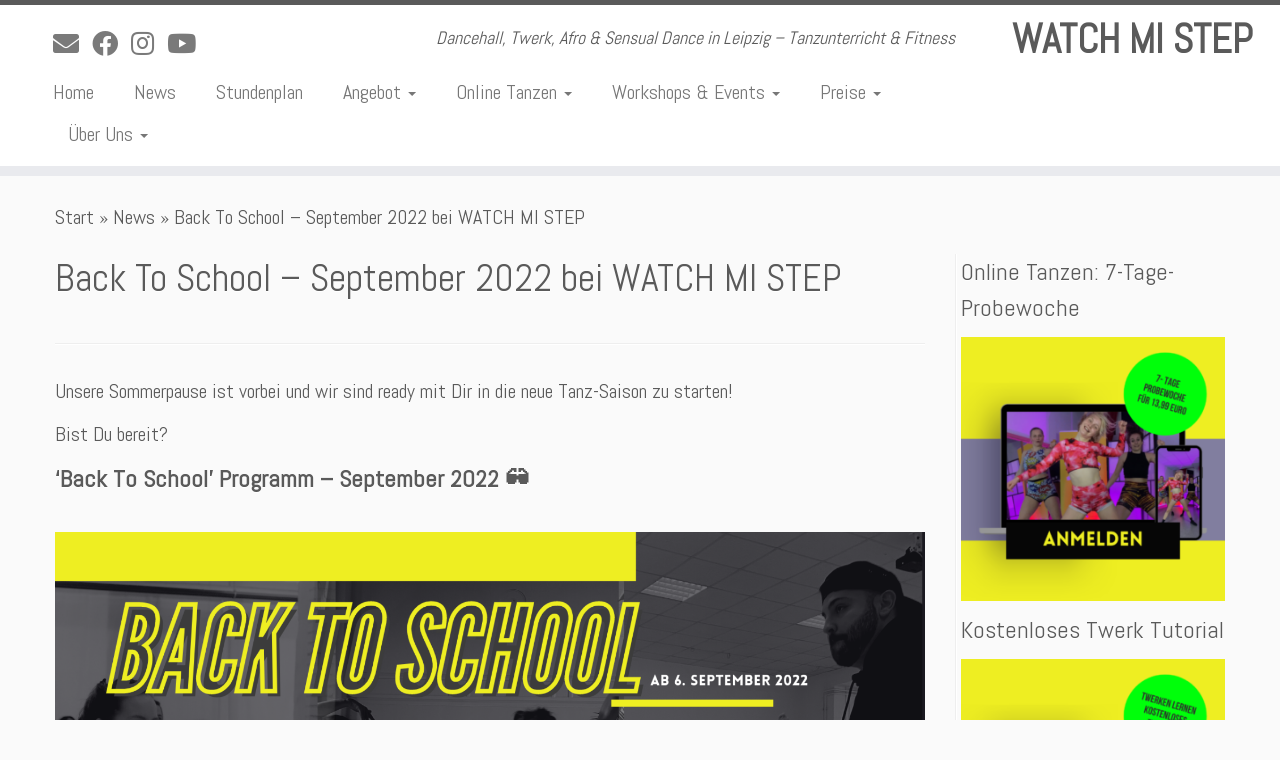

--- FILE ---
content_type: text/html; charset=UTF-8
request_url: https://www.watchmistep.com/back-to-school-2022/
body_size: 15447
content:
<!DOCTYPE html>
<!--[if IE 7]>
<html class="ie ie7 no-js" lang="de">
<![endif]-->
<!--[if IE 8]>
<html class="ie ie8 no-js" lang="de">
<![endif]-->
<!--[if !(IE 7) | !(IE 8)  ]><!-->
<html class="no-js" lang="de">
<!--<![endif]-->
	<head>
		<meta charset="UTF-8" />
		<meta http-equiv="X-UA-Compatible" content="IE=EDGE" />
		<meta name="viewport" content="width=device-width, initial-scale=1.0" />
        <link rel="profile"  href="https://gmpg.org/xfn/11" />
		<link rel="pingback" href="https://www.watchmistep.com/xmlrpc.php" />
		<script>(function(html){html.className = html.className.replace(/\bno-js\b/,'js')})(document.documentElement);</script>
<meta name='robots' content='index, follow, max-image-preview:large, max-snippet:-1, max-video-preview:-1' />
<!-- Google tag (gtag.js) Consent Mode dataLayer added by Site Kit -->
<script type="text/javascript" id="google_gtagjs-js-consent-mode-data-layer">
/* <![CDATA[ */
window.dataLayer = window.dataLayer || [];function gtag(){dataLayer.push(arguments);}
gtag('consent', 'default', {"ad_personalization":"denied","ad_storage":"denied","ad_user_data":"denied","analytics_storage":"denied","functionality_storage":"denied","security_storage":"denied","personalization_storage":"denied","region":["AT","BE","BG","CH","CY","CZ","DE","DK","EE","ES","FI","FR","GB","GR","HR","HU","IE","IS","IT","LI","LT","LU","LV","MT","NL","NO","PL","PT","RO","SE","SI","SK"],"wait_for_update":500});
window._googlesitekitConsentCategoryMap = {"statistics":["analytics_storage"],"marketing":["ad_storage","ad_user_data","ad_personalization"],"functional":["functionality_storage","security_storage"],"preferences":["personalization_storage"]};
window._googlesitekitConsents = {"ad_personalization":"denied","ad_storage":"denied","ad_user_data":"denied","analytics_storage":"denied","functionality_storage":"denied","security_storage":"denied","personalization_storage":"denied","region":["AT","BE","BG","CH","CY","CZ","DE","DK","EE","ES","FI","FR","GB","GR","HR","HU","IE","IS","IT","LI","LT","LU","LV","MT","NL","NO","PL","PT","RO","SE","SI","SK"],"wait_for_update":500};
/* ]]> */
</script>
<!-- End Google tag (gtag.js) Consent Mode dataLayer added by Site Kit -->

	<!-- This site is optimized with the Yoast SEO plugin v25.9 - https://yoast.com/wordpress/plugins/seo/ -->
	<title>Back To School - September 2022 bei WATCH MI STEP - WATCH MI STEP</title>
	<link rel="canonical" href="https://www.watchmistep.com/back-to-school-2022/" />
	<meta property="og:locale" content="de_DE" />
	<meta property="og:type" content="article" />
	<meta property="og:title" content="Back To School - September 2022 bei WATCH MI STEP - WATCH MI STEP" />
	<meta property="og:url" content="https://www.watchmistep.com/back-to-school-2022/" />
	<meta property="og:site_name" content="WATCH MI STEP" />
	<meta property="article:publisher" content="http://www.facebook.com/watchmistep" />
	<meta property="article:published_time" content="2022-08-15T10:04:32+00:00" />
	<meta property="article:modified_time" content="2022-09-28T09:40:41+00:00" />
	<meta property="og:image" content="https://usercontent.one/wp/www.watchmistep.com/wp-content/uploads/2022/08/WATCH-MI-STEP-Header-2022.png?media=1707125573" />
	<meta property="og:image:width" content="1640" />
	<meta property="og:image:height" content="924" />
	<meta property="og:image:type" content="image/png" />
	<meta name="author" content="WATCH MI STEP" />
	<meta name="twitter:card" content="summary_large_image" />
	<meta name="twitter:creator" content="@watchmistep" />
	<meta name="twitter:site" content="@watchmistep" />
	<script type="application/ld+json" class="yoast-schema-graph">{"@context":"https://schema.org","@graph":[{"@type":"Article","@id":"https://www.watchmistep.com/back-to-school-2022/#article","isPartOf":{"@id":"https://www.watchmistep.com/back-to-school-2022/"},"author":{"name":"WATCH MI STEP","@id":"http://www.watchmistep.com/#/schema/person/4ad027ac29bf56f7dc70d42ef51f50f8"},"headline":"Back To School &#8211; September 2022 bei WATCH MI STEP","datePublished":"2022-08-15T10:04:32+00:00","dateModified":"2022-09-28T09:40:41+00:00","mainEntityOfPage":{"@id":"https://www.watchmistep.com/back-to-school-2022/"},"wordCount":543,"publisher":{"@id":"http://www.watchmistep.com/#organization"},"image":{"@id":"https://www.watchmistep.com/back-to-school-2022/#primaryimage"},"thumbnailUrl":"https://www.watchmistep.com/wp-content/uploads/2022/08/WATCH-MI-STEP-Header-2022.png","keywords":["Dancehall Workshop","Leipzig"],"articleSection":["News"],"inLanguage":"de"},{"@type":"WebPage","@id":"https://www.watchmistep.com/back-to-school-2022/","url":"https://www.watchmistep.com/back-to-school-2022/","name":"Back To School - September 2022 bei WATCH MI STEP - WATCH MI STEP","isPartOf":{"@id":"http://www.watchmistep.com/#website"},"primaryImageOfPage":{"@id":"https://www.watchmistep.com/back-to-school-2022/#primaryimage"},"image":{"@id":"https://www.watchmistep.com/back-to-school-2022/#primaryimage"},"thumbnailUrl":"https://www.watchmistep.com/wp-content/uploads/2022/08/WATCH-MI-STEP-Header-2022.png","datePublished":"2022-08-15T10:04:32+00:00","dateModified":"2022-09-28T09:40:41+00:00","breadcrumb":{"@id":"https://www.watchmistep.com/back-to-school-2022/#breadcrumb"},"inLanguage":"de","potentialAction":[{"@type":"ReadAction","target":["https://www.watchmistep.com/back-to-school-2022/"]}]},{"@type":"ImageObject","inLanguage":"de","@id":"https://www.watchmistep.com/back-to-school-2022/#primaryimage","url":"https://www.watchmistep.com/wp-content/uploads/2022/08/WATCH-MI-STEP-Header-2022.png","contentUrl":"https://www.watchmistep.com/wp-content/uploads/2022/08/WATCH-MI-STEP-Header-2022.png","width":1640,"height":924},{"@type":"BreadcrumbList","@id":"https://www.watchmistep.com/back-to-school-2022/#breadcrumb","itemListElement":[{"@type":"ListItem","position":1,"name":"Home","item":"http://www.watchmistep.com/"},{"@type":"ListItem","position":2,"name":"Back To School &#8211; September 2022 bei WATCH MI STEP"}]},{"@type":"WebSite","@id":"http://www.watchmistep.com/#website","url":"http://www.watchmistep.com/","name":"WATCH MI STEP","description":"Dancehall, Twerk, Afro &amp; Sensual Dance in Leipzig - Tanzunterricht &amp; Fitness","publisher":{"@id":"http://www.watchmistep.com/#organization"},"potentialAction":[{"@type":"SearchAction","target":{"@type":"EntryPoint","urlTemplate":"http://www.watchmistep.com/?s={search_term_string}"},"query-input":{"@type":"PropertyValueSpecification","valueRequired":true,"valueName":"search_term_string"}}],"inLanguage":"de"},{"@type":"Organization","@id":"http://www.watchmistep.com/#organization","name":"WATCH MI STEP","url":"http://www.watchmistep.com/","logo":{"@type":"ImageObject","inLanguage":"de","@id":"http://www.watchmistep.com/#/schema/logo/image/","url":"http://www.watchmistep.com/wp-content/uploads/2014/09/cropped-watch_mi_step-logo-01-wenig-quali1.jpg","contentUrl":"http://www.watchmistep.com/wp-content/uploads/2014/09/cropped-watch_mi_step-logo-01-wenig-quali1.jpg","width":850,"height":850,"caption":"WATCH MI STEP"},"image":{"@id":"http://www.watchmistep.com/#/schema/logo/image/"},"sameAs":["http://www.facebook.com/watchmistep","https://x.com/watchmistep","http://www.instagram.com/watchmistep","http://www.youtube.com/watchmistep"]},{"@type":"Person","@id":"http://www.watchmistep.com/#/schema/person/4ad027ac29bf56f7dc70d42ef51f50f8","name":"WATCH MI STEP","image":{"@type":"ImageObject","inLanguage":"de","@id":"http://www.watchmistep.com/#/schema/person/image/","url":"https://secure.gravatar.com/avatar/48467caecc0767626864be8b63dc77617888a237df3d685f3604fb2f6bfbce57?s=96&d=mm&r=g","contentUrl":"https://secure.gravatar.com/avatar/48467caecc0767626864be8b63dc77617888a237df3d685f3604fb2f6bfbce57?s=96&d=mm&r=g","caption":"WATCH MI STEP"},"description":"Jamaican Dancehall and Caribbean Dances Classes in Leipzig www.watchmistep.com www.youtube.com/watchmistep www.twitter.com/watchmistep","sameAs":["http://www.watchmistep.com"],"url":"https://www.watchmistep.com/author/watchmistep/"}]}</script>
	<!-- / Yoast SEO plugin. -->


<link rel='dns-prefetch' href='//www.googletagmanager.com' />
<link rel='dns-prefetch' href='//fonts.googleapis.com' />
<link rel="alternate" type="application/rss+xml" title="WATCH MI STEP &raquo; Feed" href="https://www.watchmistep.com/feed/" />
<link rel="alternate" type="application/rss+xml" title="WATCH MI STEP &raquo; Kommentar-Feed" href="https://www.watchmistep.com/comments/feed/" />
<link rel="alternate" type="application/rss+xml" title="WATCH MI STEP &raquo; Back To School &#8211; September 2022 bei WATCH MI STEP-Kommentar-Feed" href="https://www.watchmistep.com/back-to-school-2022/feed/" />
<link rel="alternate" title="oEmbed (JSON)" type="application/json+oembed" href="https://www.watchmistep.com/wp-json/oembed/1.0/embed?url=https%3A%2F%2Fwww.watchmistep.com%2Fback-to-school-2022%2F" />
<link rel="alternate" title="oEmbed (XML)" type="text/xml+oembed" href="https://www.watchmistep.com/wp-json/oembed/1.0/embed?url=https%3A%2F%2Fwww.watchmistep.com%2Fback-to-school-2022%2F&#038;format=xml" />
<style id='wp-img-auto-sizes-contain-inline-css' type='text/css'>
img:is([sizes=auto i],[sizes^="auto," i]){contain-intrinsic-size:3000px 1500px}
/*# sourceURL=wp-img-auto-sizes-contain-inline-css */
</style>
<link rel='stylesheet' id='tc-gfonts-css' href='//fonts.googleapis.com/css?family=Abel%7CAbel' type='text/css' media='all' />
<style id='wp-emoji-styles-inline-css' type='text/css'>

	img.wp-smiley, img.emoji {
		display: inline !important;
		border: none !important;
		box-shadow: none !important;
		height: 1em !important;
		width: 1em !important;
		margin: 0 0.07em !important;
		vertical-align: -0.1em !important;
		background: none !important;
		padding: 0 !important;
	}
/*# sourceURL=wp-emoji-styles-inline-css */
</style>
<style id='wp-block-library-inline-css' type='text/css'>
:root{--wp-block-synced-color:#7a00df;--wp-block-synced-color--rgb:122,0,223;--wp-bound-block-color:var(--wp-block-synced-color);--wp-editor-canvas-background:#ddd;--wp-admin-theme-color:#007cba;--wp-admin-theme-color--rgb:0,124,186;--wp-admin-theme-color-darker-10:#006ba1;--wp-admin-theme-color-darker-10--rgb:0,107,160.5;--wp-admin-theme-color-darker-20:#005a87;--wp-admin-theme-color-darker-20--rgb:0,90,135;--wp-admin-border-width-focus:2px}@media (min-resolution:192dpi){:root{--wp-admin-border-width-focus:1.5px}}.wp-element-button{cursor:pointer}:root .has-very-light-gray-background-color{background-color:#eee}:root .has-very-dark-gray-background-color{background-color:#313131}:root .has-very-light-gray-color{color:#eee}:root .has-very-dark-gray-color{color:#313131}:root .has-vivid-green-cyan-to-vivid-cyan-blue-gradient-background{background:linear-gradient(135deg,#00d084,#0693e3)}:root .has-purple-crush-gradient-background{background:linear-gradient(135deg,#34e2e4,#4721fb 50%,#ab1dfe)}:root .has-hazy-dawn-gradient-background{background:linear-gradient(135deg,#faaca8,#dad0ec)}:root .has-subdued-olive-gradient-background{background:linear-gradient(135deg,#fafae1,#67a671)}:root .has-atomic-cream-gradient-background{background:linear-gradient(135deg,#fdd79a,#004a59)}:root .has-nightshade-gradient-background{background:linear-gradient(135deg,#330968,#31cdcf)}:root .has-midnight-gradient-background{background:linear-gradient(135deg,#020381,#2874fc)}:root{--wp--preset--font-size--normal:16px;--wp--preset--font-size--huge:42px}.has-regular-font-size{font-size:1em}.has-larger-font-size{font-size:2.625em}.has-normal-font-size{font-size:var(--wp--preset--font-size--normal)}.has-huge-font-size{font-size:var(--wp--preset--font-size--huge)}.has-text-align-center{text-align:center}.has-text-align-left{text-align:left}.has-text-align-right{text-align:right}.has-fit-text{white-space:nowrap!important}#end-resizable-editor-section{display:none}.aligncenter{clear:both}.items-justified-left{justify-content:flex-start}.items-justified-center{justify-content:center}.items-justified-right{justify-content:flex-end}.items-justified-space-between{justify-content:space-between}.screen-reader-text{border:0;clip-path:inset(50%);height:1px;margin:-1px;overflow:hidden;padding:0;position:absolute;width:1px;word-wrap:normal!important}.screen-reader-text:focus{background-color:#ddd;clip-path:none;color:#444;display:block;font-size:1em;height:auto;left:5px;line-height:normal;padding:15px 23px 14px;text-decoration:none;top:5px;width:auto;z-index:100000}html :where(.has-border-color){border-style:solid}html :where([style*=border-top-color]){border-top-style:solid}html :where([style*=border-right-color]){border-right-style:solid}html :where([style*=border-bottom-color]){border-bottom-style:solid}html :where([style*=border-left-color]){border-left-style:solid}html :where([style*=border-width]){border-style:solid}html :where([style*=border-top-width]){border-top-style:solid}html :where([style*=border-right-width]){border-right-style:solid}html :where([style*=border-bottom-width]){border-bottom-style:solid}html :where([style*=border-left-width]){border-left-style:solid}html :where(img[class*=wp-image-]){height:auto;max-width:100%}:where(figure){margin:0 0 1em}html :where(.is-position-sticky){--wp-admin--admin-bar--position-offset:var(--wp-admin--admin-bar--height,0px)}@media screen and (max-width:600px){html :where(.is-position-sticky){--wp-admin--admin-bar--position-offset:0px}}

/*# sourceURL=wp-block-library-inline-css */
</style><style id='global-styles-inline-css' type='text/css'>
:root{--wp--preset--aspect-ratio--square: 1;--wp--preset--aspect-ratio--4-3: 4/3;--wp--preset--aspect-ratio--3-4: 3/4;--wp--preset--aspect-ratio--3-2: 3/2;--wp--preset--aspect-ratio--2-3: 2/3;--wp--preset--aspect-ratio--16-9: 16/9;--wp--preset--aspect-ratio--9-16: 9/16;--wp--preset--color--black: #000000;--wp--preset--color--cyan-bluish-gray: #abb8c3;--wp--preset--color--white: #ffffff;--wp--preset--color--pale-pink: #f78da7;--wp--preset--color--vivid-red: #cf2e2e;--wp--preset--color--luminous-vivid-orange: #ff6900;--wp--preset--color--luminous-vivid-amber: #fcb900;--wp--preset--color--light-green-cyan: #7bdcb5;--wp--preset--color--vivid-green-cyan: #00d084;--wp--preset--color--pale-cyan-blue: #8ed1fc;--wp--preset--color--vivid-cyan-blue: #0693e3;--wp--preset--color--vivid-purple: #9b51e0;--wp--preset--gradient--vivid-cyan-blue-to-vivid-purple: linear-gradient(135deg,rgb(6,147,227) 0%,rgb(155,81,224) 100%);--wp--preset--gradient--light-green-cyan-to-vivid-green-cyan: linear-gradient(135deg,rgb(122,220,180) 0%,rgb(0,208,130) 100%);--wp--preset--gradient--luminous-vivid-amber-to-luminous-vivid-orange: linear-gradient(135deg,rgb(252,185,0) 0%,rgb(255,105,0) 100%);--wp--preset--gradient--luminous-vivid-orange-to-vivid-red: linear-gradient(135deg,rgb(255,105,0) 0%,rgb(207,46,46) 100%);--wp--preset--gradient--very-light-gray-to-cyan-bluish-gray: linear-gradient(135deg,rgb(238,238,238) 0%,rgb(169,184,195) 100%);--wp--preset--gradient--cool-to-warm-spectrum: linear-gradient(135deg,rgb(74,234,220) 0%,rgb(151,120,209) 20%,rgb(207,42,186) 40%,rgb(238,44,130) 60%,rgb(251,105,98) 80%,rgb(254,248,76) 100%);--wp--preset--gradient--blush-light-purple: linear-gradient(135deg,rgb(255,206,236) 0%,rgb(152,150,240) 100%);--wp--preset--gradient--blush-bordeaux: linear-gradient(135deg,rgb(254,205,165) 0%,rgb(254,45,45) 50%,rgb(107,0,62) 100%);--wp--preset--gradient--luminous-dusk: linear-gradient(135deg,rgb(255,203,112) 0%,rgb(199,81,192) 50%,rgb(65,88,208) 100%);--wp--preset--gradient--pale-ocean: linear-gradient(135deg,rgb(255,245,203) 0%,rgb(182,227,212) 50%,rgb(51,167,181) 100%);--wp--preset--gradient--electric-grass: linear-gradient(135deg,rgb(202,248,128) 0%,rgb(113,206,126) 100%);--wp--preset--gradient--midnight: linear-gradient(135deg,rgb(2,3,129) 0%,rgb(40,116,252) 100%);--wp--preset--font-size--small: 13px;--wp--preset--font-size--medium: 20px;--wp--preset--font-size--large: 36px;--wp--preset--font-size--x-large: 42px;--wp--preset--spacing--20: 0.44rem;--wp--preset--spacing--30: 0.67rem;--wp--preset--spacing--40: 1rem;--wp--preset--spacing--50: 1.5rem;--wp--preset--spacing--60: 2.25rem;--wp--preset--spacing--70: 3.38rem;--wp--preset--spacing--80: 5.06rem;--wp--preset--shadow--natural: 6px 6px 9px rgba(0, 0, 0, 0.2);--wp--preset--shadow--deep: 12px 12px 50px rgba(0, 0, 0, 0.4);--wp--preset--shadow--sharp: 6px 6px 0px rgba(0, 0, 0, 0.2);--wp--preset--shadow--outlined: 6px 6px 0px -3px rgb(255, 255, 255), 6px 6px rgb(0, 0, 0);--wp--preset--shadow--crisp: 6px 6px 0px rgb(0, 0, 0);}:where(.is-layout-flex){gap: 0.5em;}:where(.is-layout-grid){gap: 0.5em;}body .is-layout-flex{display: flex;}.is-layout-flex{flex-wrap: wrap;align-items: center;}.is-layout-flex > :is(*, div){margin: 0;}body .is-layout-grid{display: grid;}.is-layout-grid > :is(*, div){margin: 0;}:where(.wp-block-columns.is-layout-flex){gap: 2em;}:where(.wp-block-columns.is-layout-grid){gap: 2em;}:where(.wp-block-post-template.is-layout-flex){gap: 1.25em;}:where(.wp-block-post-template.is-layout-grid){gap: 1.25em;}.has-black-color{color: var(--wp--preset--color--black) !important;}.has-cyan-bluish-gray-color{color: var(--wp--preset--color--cyan-bluish-gray) !important;}.has-white-color{color: var(--wp--preset--color--white) !important;}.has-pale-pink-color{color: var(--wp--preset--color--pale-pink) !important;}.has-vivid-red-color{color: var(--wp--preset--color--vivid-red) !important;}.has-luminous-vivid-orange-color{color: var(--wp--preset--color--luminous-vivid-orange) !important;}.has-luminous-vivid-amber-color{color: var(--wp--preset--color--luminous-vivid-amber) !important;}.has-light-green-cyan-color{color: var(--wp--preset--color--light-green-cyan) !important;}.has-vivid-green-cyan-color{color: var(--wp--preset--color--vivid-green-cyan) !important;}.has-pale-cyan-blue-color{color: var(--wp--preset--color--pale-cyan-blue) !important;}.has-vivid-cyan-blue-color{color: var(--wp--preset--color--vivid-cyan-blue) !important;}.has-vivid-purple-color{color: var(--wp--preset--color--vivid-purple) !important;}.has-black-background-color{background-color: var(--wp--preset--color--black) !important;}.has-cyan-bluish-gray-background-color{background-color: var(--wp--preset--color--cyan-bluish-gray) !important;}.has-white-background-color{background-color: var(--wp--preset--color--white) !important;}.has-pale-pink-background-color{background-color: var(--wp--preset--color--pale-pink) !important;}.has-vivid-red-background-color{background-color: var(--wp--preset--color--vivid-red) !important;}.has-luminous-vivid-orange-background-color{background-color: var(--wp--preset--color--luminous-vivid-orange) !important;}.has-luminous-vivid-amber-background-color{background-color: var(--wp--preset--color--luminous-vivid-amber) !important;}.has-light-green-cyan-background-color{background-color: var(--wp--preset--color--light-green-cyan) !important;}.has-vivid-green-cyan-background-color{background-color: var(--wp--preset--color--vivid-green-cyan) !important;}.has-pale-cyan-blue-background-color{background-color: var(--wp--preset--color--pale-cyan-blue) !important;}.has-vivid-cyan-blue-background-color{background-color: var(--wp--preset--color--vivid-cyan-blue) !important;}.has-vivid-purple-background-color{background-color: var(--wp--preset--color--vivid-purple) !important;}.has-black-border-color{border-color: var(--wp--preset--color--black) !important;}.has-cyan-bluish-gray-border-color{border-color: var(--wp--preset--color--cyan-bluish-gray) !important;}.has-white-border-color{border-color: var(--wp--preset--color--white) !important;}.has-pale-pink-border-color{border-color: var(--wp--preset--color--pale-pink) !important;}.has-vivid-red-border-color{border-color: var(--wp--preset--color--vivid-red) !important;}.has-luminous-vivid-orange-border-color{border-color: var(--wp--preset--color--luminous-vivid-orange) !important;}.has-luminous-vivid-amber-border-color{border-color: var(--wp--preset--color--luminous-vivid-amber) !important;}.has-light-green-cyan-border-color{border-color: var(--wp--preset--color--light-green-cyan) !important;}.has-vivid-green-cyan-border-color{border-color: var(--wp--preset--color--vivid-green-cyan) !important;}.has-pale-cyan-blue-border-color{border-color: var(--wp--preset--color--pale-cyan-blue) !important;}.has-vivid-cyan-blue-border-color{border-color: var(--wp--preset--color--vivid-cyan-blue) !important;}.has-vivid-purple-border-color{border-color: var(--wp--preset--color--vivid-purple) !important;}.has-vivid-cyan-blue-to-vivid-purple-gradient-background{background: var(--wp--preset--gradient--vivid-cyan-blue-to-vivid-purple) !important;}.has-light-green-cyan-to-vivid-green-cyan-gradient-background{background: var(--wp--preset--gradient--light-green-cyan-to-vivid-green-cyan) !important;}.has-luminous-vivid-amber-to-luminous-vivid-orange-gradient-background{background: var(--wp--preset--gradient--luminous-vivid-amber-to-luminous-vivid-orange) !important;}.has-luminous-vivid-orange-to-vivid-red-gradient-background{background: var(--wp--preset--gradient--luminous-vivid-orange-to-vivid-red) !important;}.has-very-light-gray-to-cyan-bluish-gray-gradient-background{background: var(--wp--preset--gradient--very-light-gray-to-cyan-bluish-gray) !important;}.has-cool-to-warm-spectrum-gradient-background{background: var(--wp--preset--gradient--cool-to-warm-spectrum) !important;}.has-blush-light-purple-gradient-background{background: var(--wp--preset--gradient--blush-light-purple) !important;}.has-blush-bordeaux-gradient-background{background: var(--wp--preset--gradient--blush-bordeaux) !important;}.has-luminous-dusk-gradient-background{background: var(--wp--preset--gradient--luminous-dusk) !important;}.has-pale-ocean-gradient-background{background: var(--wp--preset--gradient--pale-ocean) !important;}.has-electric-grass-gradient-background{background: var(--wp--preset--gradient--electric-grass) !important;}.has-midnight-gradient-background{background: var(--wp--preset--gradient--midnight) !important;}.has-small-font-size{font-size: var(--wp--preset--font-size--small) !important;}.has-medium-font-size{font-size: var(--wp--preset--font-size--medium) !important;}.has-large-font-size{font-size: var(--wp--preset--font-size--large) !important;}.has-x-large-font-size{font-size: var(--wp--preset--font-size--x-large) !important;}
/*# sourceURL=global-styles-inline-css */
</style>

<style id='classic-theme-styles-inline-css' type='text/css'>
/*! This file is auto-generated */
.wp-block-button__link{color:#fff;background-color:#32373c;border-radius:9999px;box-shadow:none;text-decoration:none;padding:calc(.667em + 2px) calc(1.333em + 2px);font-size:1.125em}.wp-block-file__button{background:#32373c;color:#fff;text-decoration:none}
/*# sourceURL=/wp-includes/css/classic-themes.min.css */
</style>
<link rel='stylesheet' id='customizr-fa-css' href='https://usercontent.one/wp/www.watchmistep.com/wp-content/themes/customizr/assets/shared/fonts/fa/css/fontawesome-all.min.css?ver=4.4.24&media=1707125573' type='text/css' media='all' />
<link rel='stylesheet' id='customizr-common-css' href='https://usercontent.one/wp/www.watchmistep.com/wp-content/themes/customizr/inc/assets/css/tc_common.min.css?ver=4.4.24&media=1707125573' type='text/css' media='all' />
<link rel='stylesheet' id='customizr-skin-css' href='https://usercontent.one/wp/www.watchmistep.com/wp-content/themes/customizr/inc/assets/css/grey.min.css?ver=4.4.24&media=1707125573' type='text/css' media='all' />
<style id='customizr-skin-inline-css' type='text/css'>

                  .site-title,.site-description,h1,h2,h3,.tc-dropcap {
                    font-family : 'Abel';
                    font-weight : inherit;
                  }

                  body,.navbar .nav>li>a {
                    font-family : 'Abel';
                    font-weight : inherit;
                  }

            body,.navbar .nav>li>a {
              font-size : 20px;
              line-height : 1.6em;
            }
table { border-collapse: separate; }
                           body table { border-collapse: collapse; }
                          
.social-links .social-icon:before { content: none } 
.sticky-enabled .tc-shrink-on .site-logo img {
    					height:30px!important;width:auto!important
    				}

    				.sticky-enabled .tc-shrink-on .brand .site-title {
    					font-size:0.6em;opacity:0.8;line-height:1.2em
    				}

#tc-push-footer { display: none; visibility: hidden; }
         .tc-sticky-footer #tc-push-footer.sticky-footer-enabled { display: block; }
        

/*# sourceURL=customizr-skin-inline-css */
</style>
<link rel='stylesheet' id='customizr-style-css' href='https://usercontent.one/wp/www.watchmistep.com/wp-content/themes/customizr/style.css?ver=4.4.24&media=1707125573' type='text/css' media='all' />
<link rel='stylesheet' id='fancyboxcss-css' href='https://usercontent.one/wp/www.watchmistep.com/wp-content/themes/customizr/assets/front/js/libs/fancybox/jquery.fancybox-1.3.4.min.css?ver=6.9&media=1707125573' type='text/css' media='all' />
<link rel='stylesheet' id='js_composer_front-css' href='https://usercontent.one/wp/www.watchmistep.com/wp-content/plugins/js_composer/assets/css/js_composer.min.css?ver=7.9&media=1707125573' type='text/css' media='all' />
<script type="text/javascript" id="nb-jquery" src="https://www.watchmistep.com/wp-includes/js/jquery/jquery.min.js?ver=3.7.1" id="jquery-core-js"></script>
<script type="text/javascript" src="https://www.watchmistep.com/wp-includes/js/jquery/jquery-migrate.min.js?ver=3.4.1" id="jquery-migrate-js"></script>
<script type="text/javascript" src="https://usercontent.one/wp/www.watchmistep.com/wp-content/plugins/stop-user-enumeration/frontend/js/frontend.js?ver=1.7.5&media=1707125573" id="stop-user-enumeration-js" defer="defer" data-wp-strategy="defer"></script>
<script type="text/javascript" src="https://usercontent.one/wp/www.watchmistep.com/wp-content/themes/customizr/assets/front/js/libs/modernizr.min.js?ver=4.4.24&media=1707125573" id="modernizr-js"></script>
<script type="text/javascript" src="https://usercontent.one/wp/www.watchmistep.com/wp-content/themes/customizr/assets/front/js/libs/fancybox/jquery.fancybox-1.3.4.min.js?ver=4.4.24&media=1707125573" id="tc-fancybox-js"></script>
<script type="text/javascript" src="https://www.watchmistep.com/wp-includes/js/underscore.min.js?ver=1.13.7" id="underscore-js"></script>
<script type="text/javascript" id="tc-scripts-js-extra">
/* <![CDATA[ */
var TCParams = {"_disabled":[],"FancyBoxState":"1","FancyBoxAutoscale":"1","SliderName":"","SliderDelay":"","SliderHover":"1","centerSliderImg":"1","SmoothScroll":{"Enabled":true,"Options":{"touchpadSupport":false}},"anchorSmoothScroll":"linear","anchorSmoothScrollExclude":{"simple":["[class*=edd]",".tc-carousel-control",".carousel-control","[data-toggle=\"modal\"]","[data-toggle=\"dropdown\"]","[data-toggle=\"tooltip\"]","[data-toggle=\"popover\"]","[data-toggle=\"collapse\"]","[data-toggle=\"tab\"]","[data-toggle=\"pill\"]","[class*=upme]","[class*=um-]"],"deep":{"classes":[],"ids":[]}},"ReorderBlocks":"1","centerAllImg":"1","HasComments":"","LeftSidebarClass":".span3.left.tc-sidebar","RightSidebarClass":".span3.right.tc-sidebar","LoadModernizr":"1","stickyCustomOffset":{"_initial":0,"_scrolling":0,"options":{"_static":true,"_element":""}},"stickyHeader":"1","dropdowntoViewport":"1","timerOnScrollAllBrowsers":"1","extLinksStyle":"","extLinksTargetExt":"1","extLinksSkipSelectors":{"classes":["btn","button"],"ids":[]},"dropcapEnabled":"","dropcapWhere":{"post":"","page":""},"dropcapMinWords":"50","dropcapSkipSelectors":{"tags":["IMG","IFRAME","H1","H2","H3","H4","H5","H6","BLOCKQUOTE","UL","OL"],"classes":["btn","tc-placeholder-wrap"],"id":[]},"imgSmartLoadEnabled":"1","imgSmartLoadOpts":{"parentSelectors":[".article-container",".__before_main_wrapper",".widget-front"],"opts":{"excludeImg":[".tc-holder-img"]}},"imgSmartLoadsForSliders":"","goldenRatio":"1.618","gridGoldenRatioLimit":"200","isSecondMenuEnabled":"","secondMenuRespSet":"in-sn-before","isParallaxOn":"1","parallaxRatio":"0.55","pluginCompats":[],"adminAjaxUrl":"https://www.watchmistep.com/wp-admin/admin-ajax.php","ajaxUrl":"https://www.watchmistep.com/?czrajax=1","frontNonce":{"id":"CZRFrontNonce","handle":"e78956855a"},"isDevMode":"","isModernStyle":"","i18n":{"Permanently dismiss":"Dauerhaft ausblenden"},"version":"4.4.24","frontNotifications":{"styleSwitcher":{"enabled":false,"content":"","dismissAction":"dismiss_style_switcher_note_front","ajaxUrl":"https://www.watchmistep.com/wp-admin/admin-ajax.php"}}};
//# sourceURL=tc-scripts-js-extra
/* ]]> */
</script>
<script type="text/javascript" src="https://usercontent.one/wp/www.watchmistep.com/wp-content/themes/customizr/inc/assets/js/tc-scripts.min.js?ver=4.4.24&media=1707125573" id="tc-scripts-js"></script>

<!-- Google Tag (gtac.js) durch Site-Kit hinzugefügt -->
<!-- Von Site Kit hinzugefügtes Google-Analytics-Snippet -->
<script type="text/javascript" src="https://www.googletagmanager.com/gtag/js?id=GT-NGK23M5" id="google_gtagjs-js" async></script>
<script type="text/javascript" id="google_gtagjs-js-after">
/* <![CDATA[ */
window.dataLayer = window.dataLayer || [];function gtag(){dataLayer.push(arguments);}
gtag("set","linker",{"domains":["www.watchmistep.com"]});
gtag("js", new Date());
gtag("set", "developer_id.dZTNiMT", true);
gtag("config", "GT-NGK23M5");
//# sourceURL=google_gtagjs-js-after
/* ]]> */
</script>
<script></script><link rel="https://api.w.org/" href="https://www.watchmistep.com/wp-json/" /><link rel="alternate" title="JSON" type="application/json" href="https://www.watchmistep.com/wp-json/wp/v2/posts/4450" /><link rel="EditURI" type="application/rsd+xml" title="RSD" href="https://www.watchmistep.com/xmlrpc.php?rsd" />
<meta name="generator" content="WordPress 6.9" />
<link rel='shortlink' href='https://www.watchmistep.com/?p=4450' />
<meta name="generator" content="Site Kit by Google 1.161.0" /><style>[class*=" icon-oc-"],[class^=icon-oc-]{speak:none;font-style:normal;font-weight:400;font-variant:normal;text-transform:none;line-height:1;-webkit-font-smoothing:antialiased;-moz-osx-font-smoothing:grayscale}.icon-oc-one-com-white-32px-fill:before{content:"901"}.icon-oc-one-com:before{content:"900"}#one-com-icon,.toplevel_page_onecom-wp .wp-menu-image{speak:none;display:flex;align-items:center;justify-content:center;text-transform:none;line-height:1;-webkit-font-smoothing:antialiased;-moz-osx-font-smoothing:grayscale}.onecom-wp-admin-bar-item>a,.toplevel_page_onecom-wp>.wp-menu-name{font-size:16px;font-weight:400;line-height:1}.toplevel_page_onecom-wp>.wp-menu-name img{width:69px;height:9px;}.wp-submenu-wrap.wp-submenu>.wp-submenu-head>img{width:88px;height:auto}.onecom-wp-admin-bar-item>a img{height:7px!important}.onecom-wp-admin-bar-item>a img,.toplevel_page_onecom-wp>.wp-menu-name img{opacity:.8}.onecom-wp-admin-bar-item.hover>a img,.toplevel_page_onecom-wp.wp-has-current-submenu>.wp-menu-name img,li.opensub>a.toplevel_page_onecom-wp>.wp-menu-name img{opacity:1}#one-com-icon:before,.onecom-wp-admin-bar-item>a:before,.toplevel_page_onecom-wp>.wp-menu-image:before{content:'';position:static!important;background-color:rgba(240,245,250,.4);border-radius:102px;width:18px;height:18px;padding:0!important}.onecom-wp-admin-bar-item>a:before{width:14px;height:14px}.onecom-wp-admin-bar-item.hover>a:before,.toplevel_page_onecom-wp.opensub>a>.wp-menu-image:before,.toplevel_page_onecom-wp.wp-has-current-submenu>.wp-menu-image:before{background-color:#76b82a}.onecom-wp-admin-bar-item>a{display:inline-flex!important;align-items:center;justify-content:center}#one-com-logo-wrapper{font-size:4em}#one-com-icon{vertical-align:middle}.imagify-welcome{display:none !important;}</style>
<!-- Durch Site Kit hinzugefügte Google AdSense Metatags -->
<meta name="google-adsense-platform-account" content="ca-host-pub-2644536267352236">
<meta name="google-adsense-platform-domain" content="sitekit.withgoogle.com">
<!-- Beende durch Site Kit hinzugefügte Google AdSense Metatags -->
<meta name="generator" content="Powered by WPBakery Page Builder - drag and drop page builder for WordPress."/>
<link rel="icon" href="https://usercontent.one/wp/www.watchmistep.com/wp-content/uploads/2022/02/cropped-Watch_Mi_Step_Logo_2021-Big_schwarz_rgb_150dpi-32x32.png?media=1707125573" sizes="32x32" />
<link rel="icon" href="https://usercontent.one/wp/www.watchmistep.com/wp-content/uploads/2022/02/cropped-Watch_Mi_Step_Logo_2021-Big_schwarz_rgb_150dpi-192x192.png?media=1707125573" sizes="192x192" />
<link rel="apple-touch-icon" href="https://usercontent.one/wp/www.watchmistep.com/wp-content/uploads/2022/02/cropped-Watch_Mi_Step_Logo_2021-Big_schwarz_rgb_150dpi-180x180.png?media=1707125573" />
<meta name="msapplication-TileImage" content="https://usercontent.one/wp/www.watchmistep.com/wp-content/uploads/2022/02/cropped-Watch_Mi_Step_Logo_2021-Big_schwarz_rgb_150dpi-270x270.png?media=1707125573" />
<style type="text/css" data-type="vc_shortcodes-default-css">.vc_do_btn{margin-bottom:22px;}</style><noscript><style> .wpb_animate_when_almost_visible { opacity: 1; }</style></noscript>	</head>
	
	<body class="nb-3-3-8 nimble-no-local-data-skp__post_post_4450 nimble-no-group-site-tmpl-skp__all_post wp-singular post-template-default single single-post postid-4450 single-format-standard wp-embed-responsive wp-theme-customizr sek-hide-rc-badge tc-fade-hover-links tc-r-sidebar tc-center-images skin-grey customizr-4-4-24 wpb-js-composer js-comp-ver-7.9 vc_responsive tc-sticky-header sticky-disabled tc-transparent-on-scroll no-navbar tc-regular-menu tc-sticky-footer" >
            <a class="screen-reader-text skip-link" href="#content">Zum Inhalt springen</a>
        
    <div id="tc-page-wrap" class="">

  		
  	   	<header class="tc-header clearfix row-fluid tc-tagline-off tc-title-logo-off  tc-shrink-on tc-menu-on logo-right tc-second-menu-in-sn-before-when-mobile">
  			      <div class="brand span3 pull-right ">

        <h1><a class="site-title" href="https://www.watchmistep.com/">WATCH MI STEP</a></h1>
      </div> <!-- brand span3 pull-left -->
      <div class="container outside"><h2 class="site-description">Dancehall, Twerk, Afro &amp; Sensual Dance in Leipzig &#8211; Tanzunterricht &amp; Fitness</h2></div>      	<div class="navbar-wrapper clearfix span9 tc-submenu-fade tc-submenu-move tc-open-on-hover pull-menu-left">
        	<div class="navbar resp">
          		<div class="navbar-inner" role="navigation">
            		<div class="row-fluid">
              		<div class="social-block span5"><div class="social-links"><a rel="nofollow noopener noreferrer" class="social-icon icon-mail"  title="E-Mail" aria-label="E-Mail" href="mailto:info@watchmistep.com"  target="_blank" ><i class="fas fa-envelope"></i></a><a rel="nofollow noopener noreferrer" class="social-icon icon-facebook"  title="Bei Facebook folgen" aria-label="Bei Facebook folgen" href="http://www.facebook.com/watchmistep"  target="_blank" ><i class="fab fa-facebook"></i></a><a rel="nofollow noopener noreferrer" class="social-icon icon-instagram"  title="Folge mir bei Instagram" aria-label="Folge mir bei Instagram" href="http://www.instagram.com/watchmistep"  target="_blank" ><i class="fab fa-instagram"></i></a><a rel="nofollow noopener noreferrer" class="social-icon icon-youtube"  title="Bei Youtube folgen" aria-label="Bei Youtube folgen" href="http://www.youtube.com/watchmistep"  target="_blank" ><i class="fab fa-youtube"></i></a></div></div><h2 class="span7 inside site-description">Dancehall, Twerk, Afro &amp; Sensual Dance in Leipzig &#8211; Tanzunterricht &amp; Fitness</h2><div class="nav-collapse collapse tc-hover-menu-wrapper"><div class="menu-menu-1-container"><ul id="menu-menu-3" class="nav tc-hover-menu"><li class="menu-item menu-item-type-custom menu-item-object-custom menu-item-home menu-item-39"><a href="http://www.watchmistep.com/" title="Dancehall School Leipzig">Home</a></li>
<li class="menu-item menu-item-type-taxonomy menu-item-object-category current-post-ancestor current-menu-parent current-post-parent menu-item-377"><a href="https://www.watchmistep.com/category/news/">News</a></li>
<li class="menu-item menu-item-type-post_type menu-item-object-page menu-item-841"><a href="https://www.watchmistep.com/kursplan/">Stundenplan</a></li>
<li class="menu-item menu-item-type-taxonomy menu-item-object-category menu-item-has-children dropdown menu-item-2915"><a href="https://www.watchmistep.com/category/angebot/">Angebot <strong class="caret"></strong></a>
<ul class="dropdown-menu">
	<li class="menu-item menu-item-type-post_type menu-item-object-page menu-item-has-children dropdown-submenu menu-item-4630"><a href="https://www.watchmistep.com/dancehall/">Dancehall</a>
<ul class="dropdown-menu">
		<li class="menu-item menu-item-type-post_type menu-item-object-page menu-item-1703"><a href="https://www.watchmistep.com/dancehall-moves/">Dancehall</a></li>
		<li class="menu-item menu-item-type-post_type menu-item-object-page menu-item-440"><a href="https://www.watchmistep.com/dancehall-fitness/">Dancehall Fitness</a></li>
		<li class="menu-item menu-item-type-post_type menu-item-object-page menu-item-2106"><a href="https://www.watchmistep.com/female-dancehall/">Female Dancehall</a></li>
	</ul>
</li>
	<li class="menu-item menu-item-type-post_type menu-item-object-page menu-item-has-children dropdown-submenu menu-item-4631"><a href="https://www.watchmistep.com/twerk/">Twerk</a>
<ul class="dropdown-menu">
		<li class="menu-item menu-item-type-post_type menu-item-object-page menu-item-4045"><a href="https://www.watchmistep.com/twerk/">Überblick</a></li>
		<li class="menu-item menu-item-type-post_type menu-item-object-page menu-item-2750"><a href="https://www.watchmistep.com/twerk-basics-leipzig/">Twerk Basics</a></li>
		<li class="menu-item menu-item-type-post_type menu-item-object-page menu-item-2225"><a href="https://www.watchmistep.com/twerk-booty-fitness/">Twerk Fitness</a></li>
	</ul>
</li>
	<li class="menu-item menu-item-type-post_type menu-item-object-page menu-item-5972"><a href="https://www.watchmistep.com/hiphop/">Hip Hop</a></li>
	<li class="menu-item menu-item-type-post_type menu-item-object-page menu-item-4628"><a href="https://www.watchmistep.com/afro/">Afro</a></li>
	<li class="menu-item menu-item-type-post_type menu-item-object-page menu-item-5022"><a href="https://www.watchmistep.com/sensual/">Sensual Dance</a></li>
	<li class="menu-item menu-item-type-post_type menu-item-object-page menu-item-2557"><a href="https://www.watchmistep.com/privater-tanzunterricht/">Privatunterricht</a></li>
</ul>
</li>
<li class="menu-item menu-item-type-post_type menu-item-object-page menu-item-has-children dropdown menu-item-2807"><a href="https://www.watchmistep.com/online/">Online Tanzen <strong class="caret"></strong></a>
<ul class="dropdown-menu">
	<li class="menu-item menu-item-type-post_type menu-item-object-page menu-item-5142"><a href="https://www.watchmistep.com/online/">Online Zoom Klassen</a></li>
	<li class="menu-item menu-item-type-post_type menu-item-object-page menu-item-5139"><a href="https://www.watchmistep.com/twerken-lernen-online/">Twerken lernen – Online</a></li>
	<li class="menu-item menu-item-type-post_type menu-item-object-page menu-item-3283"><a href="https://www.watchmistep.com/tutorials/">Tutorials / Videothek</a></li>
	<li class="menu-item menu-item-type-post_type menu-item-object-page menu-item-3251"><a href="https://www.watchmistep.com/online-mitgliedschaft/">Online Mitgliedschaft</a></li>
</ul>
</li>
<li class="menu-item menu-item-type-post_type menu-item-object-page menu-item-has-children dropdown menu-item-941"><a href="https://www.watchmistep.com/workshop-termine/">Workshops &#038; Events <strong class="caret"></strong></a>
<ul class="dropdown-menu">
	<li class="menu-item menu-item-type-post_type menu-item-object-page menu-item-3835"><a href="https://www.watchmistep.com/workshops/">Leipzig Workshops</a></li>
	<li class="menu-item menu-item-type-post_type menu-item-object-page menu-item-5203"><a href="https://www.watchmistep.com/dresden/">Dresden Workshops</a></li>
	<li class="menu-item menu-item-type-post_type menu-item-object-page menu-item-5641"><a href="https://www.watchmistep.com/workshops-berlin/">Berlin Workshops – Soca, Dancehall &#038; Twerk</a></li>
	<li class="menu-item menu-item-type-post_type menu-item-object-page menu-item-2214"><a href="https://www.watchmistep.com/tanzreise-nach-jamaika/">Tanzreise nach Jamaika</a></li>
	<li class="menu-item menu-item-type-post_type menu-item-object-page menu-item-2558"><a href="https://www.watchmistep.com/tanz-party-workshop-leipzig/">JGA/Mädelsabend</a></li>
</ul>
</li>
<li class="menu-item menu-item-type-post_type menu-item-object-page menu-item-has-children dropdown menu-item-1956"><a href="https://www.watchmistep.com/preise/">Preise <strong class="caret"></strong></a>
<ul class="dropdown-menu">
	<li class="menu-item menu-item-type-post_type menu-item-object-page menu-item-4033"><a href="https://www.watchmistep.com/probestunde/">Probestunde</a></li>
	<li class="menu-item menu-item-type-post_type menu-item-object-page menu-item-2737"><a href="https://www.watchmistep.com/mitgliedschaft/">Mitgliedschaft</a></li>
	<li class="menu-item menu-item-type-post_type menu-item-object-page menu-item-992"><a href="https://www.watchmistep.com/gutschein/">Gutschein</a></li>
</ul>
</li>
<li class="menu-item menu-item-type-post_type menu-item-object-page menu-item-has-children dropdown menu-item-78"><a href="https://www.watchmistep.com/contact/">Über Uns <strong class="caret"></strong></a>
<ul class="dropdown-menu">
	<li class="menu-item menu-item-type-post_type menu-item-object-page menu-item-2526"><a href="https://www.watchmistep.com/contact/">Über Uns</a></li>
	<li class="menu-item menu-item-type-post_type menu-item-object-page menu-item-2987"><a href="https://www.watchmistep.com/kursraum-leipzig-hohe-strasse/">Tanzstudio</a></li>
	<li class="menu-item menu-item-type-post_type menu-item-object-page menu-item-1246"><a href="https://www.watchmistep.com/videos/">Videos</a></li>
	<li class="menu-item menu-item-type-taxonomy menu-item-object-category menu-item-924"><a href="https://www.watchmistep.com/category/blog/">Blog</a></li>
	<li class="menu-item menu-item-type-post_type menu-item-object-page menu-item-1245"><a href="https://www.watchmistep.com/soziales/">Soziales Engagement</a></li>
</ul>
</li>
</ul></div></div><div class="btn-toggle-nav pull-left"><button type="button" class="btn menu-btn" data-toggle="collapse" data-target=".nav-collapse" title="Menü öffnen" aria-label="Menü öffnen"><span class="icon-bar"></span><span class="icon-bar"></span><span class="icon-bar"></span> </button></div>          			</div><!-- /.row-fluid -->
          		</div><!-- /.navbar-inner -->
        	</div><!-- /.navbar resp -->
      	</div><!-- /.navbar-wrapper -->
    	  		</header>
  		<div id="tc-reset-margin-top" class="container-fluid" style="margin-top:103px"></div><div id="main-wrapper" class="container">

    <div class="tc-hot-crumble container" role="navigation"><div class="row"><div class="span12"><div class="breadcrumb-trail breadcrumbs"><span class="trail-begin"><a href="https://www.watchmistep.com" title="WATCH MI STEP" rel="home" class="trail-begin">Start</a></span> <span class="sep">&raquo;</span> <a href="https://www.watchmistep.com/category/news/" title="News">News</a> <span class="sep">&raquo;</span> <span class="trail-end">Back To School &#8211; September 2022 bei WATCH MI STEP</span></div></div></div></div>
    <div class="container" role="main">
        <div class="row column-content-wrapper">

            
                <div id="content" class="span9 article-container tc-gallery-style">

                    
                        
                                                                                    
                                                                    <article id="post-4450" class="row-fluid post-4450 post type-post status-publish format-standard has-post-thumbnail category-news tag-dancehall-workshop tag-leipzig czr-hentry">
                                                <header class="entry-header">
          <h1 class="entry-title ">Back To School &#8211; September 2022 bei WATCH MI STEP</h1><hr class="featurette-divider __before_content">        </header>
                  <section class="entry-content ">
              <div class="wpb-content-wrapper"><div class="vc_row wpb_row vc_row-fluid"><div class="wpb_column vc_column_container vc_col-sm-12"><div class="vc_column-inner"><div class="wpb_wrapper"><div class="wpb_text_column wpb_content_element" ><div class="wpb_wrapper">
			<p>Unsere Sommerpause ist vorbei und wir sind ready mit Dir in die neue Tanz-Saison zu starten!</p>
<p>Bist Du bereit?</p>
<h3><strong>&#8216;Back To School&#8217; Programm &#8211; September 2022 🕶️</strong></h3>

		</div></div><div  class="wpb_single_image wpb_content_element vc_align_left wpb_content_element">
		
		<figure class="wpb_wrapper vc_figure">
			<a href="http://www.watchmistep.com/summerschool" target="_self" class="vc_single_image-wrapper   vc_box_border_grey"><img  fetchpriority="high" decoding="async" width="1640" height="924"  src="[data-uri]" data-src="https://usercontent.one/wp/www.watchmistep.com/wp-content/uploads/2022/08/WATCH-MI-STEP-Header-2022.png?media=1707125573"  class="vc_single_image-img attachment-full no-lazy" alt="" title="Back to School 2022 Leipzig" data-srcset="https://usercontent.one/wp/www.watchmistep.com/wp-content/uploads/2022/08/WATCH-MI-STEP-Header-2022.png?media=1707125573 1640w, https://usercontent.one/wp/www.watchmistep.com/wp-content/uploads/2022/08/WATCH-MI-STEP-Header-2022-300x169.png?media=1707125573 300w, https://usercontent.one/wp/www.watchmistep.com/wp-content/uploads/2022/08/WATCH-MI-STEP-Header-2022-1024x577.png?media=1707125573 1024w, https://usercontent.one/wp/www.watchmistep.com/wp-content/uploads/2022/08/WATCH-MI-STEP-Header-2022-768x433.png?media=1707125573 768w, https://usercontent.one/wp/www.watchmistep.com/wp-content/uploads/2022/08/WATCH-MI-STEP-Header-2022-1536x865.png?media=1707125573 1536w" data-sizes="(max-width: 1640px) 100vw, 1640px" /></a>
		</figure>
	</div></div></div></div></div><div class="vc_row wpb_row vc_row-fluid"><div class="wpb_column vc_column_container vc_col-sm-3"><div class="vc_column-inner"><div class="wpb_wrapper"><div class="wpb_text_column wpb_content_element" ><div class="wpb_wrapper">
			<p>Di, 27. Sep</p>
<p>Open Dancehall Class alle Level</p>
<p>Di, 27. Sep</p>
<p>Dancehall Fitness alle Level</p>
<p>Di, 27. Sep</p>
<p>Open Female Dancehall Class</p>

		</div></div><div class="vc_btn3-container vc_btn3-center vc_do_btn" ><a style="background-color:#eeee22; color:#666666;" class="vc_general vc_btn3 vc_btn3-size-xs vc_btn3-shape-square vc_btn3-style-custom" href="http://www.watchmistep.com/kursplan" title="">Buchen</a></div></div></div></div><div class="wpb_column vc_column_container vc_col-sm-3"><div class="vc_column-inner"><div class="wpb_wrapper"><div class="wpb_text_column wpb_content_element" ><div class="wpb_wrapper">
			<p>Do, 29. Sep</p>
<p>Neustart Twerk Basics</p>
<p>Tanzkurs</p>

		</div></div><div class="vc_btn3-container vc_btn3-center vc_do_btn" ><a style="background-color:#eeee22; color:#666666;" class="vc_general vc_btn3 vc_btn3-size-xs vc_btn3-shape-square vc_btn3-style-custom" href="http://www.watchmistep.com/twerk" title="">Buchen</a></div></div></div></div><div class="wpb_column vc_column_container vc_col-sm-3"><div class="vc_column-inner"><div class="wpb_wrapper"><div class="wpb_text_column wpb_content_element" ><div class="wpb_wrapper">
			<p>Do, 29. Sep</p>
<p>Twerk Booty Fit</p>
<p>Do, 29. Sep</p>
<p>Female Dancehall Beginnerinnen</p>

		</div></div><div class="vc_btn3-container vc_btn3-center vc_do_btn" ><a style="background-color:#eeee22; color:#666666;" class="vc_general vc_btn3 vc_btn3-size-xs vc_btn3-shape-square vc_btn3-style-custom" href="http://www.watchmistep.com/kursplan" title="">Buchen</a></div></div></div></div></div><div class="vc_row wpb_row vc_row-fluid"><div class="wpb_column vc_column_container vc_col-sm-3"><div class="vc_column-inner"><div class="wpb_wrapper"><div class="wpb_text_column wpb_content_element" ><div class="wpb_wrapper">
			<p>Di, 4. Okt 18:00 Uhr</p>
<p>Neustart Dancehall Class alle Level</p>
<p>Di, 4. Okt 19:00 Uhr</p>
<p>Dancehall Fitness alle Level</p>
<p>Di, 4. Okt 20:05 Uhr</p>
<p>Neustart Female Dancehall Class &#8211; Mittelstufe</p>

		</div></div><div class="vc_btn3-container vc_btn3-center vc_do_btn" ><a style="background-color:#eeee22; color:#666666;" class="vc_general vc_btn3 vc_btn3-size-xs vc_btn3-shape-square vc_btn3-style-custom" href="http://www.watchmistep.com/kursplan" title="">Buchen</a></div></div></div></div><div class="wpb_column vc_column_container vc_col-sm-3"><div class="vc_column-inner"><div class="wpb_wrapper"><div class="wpb_text_column wpb_content_element" ><div class="wpb_wrapper">
			<p>&nbsp;</p>

		</div></div></div></div></div><div class="wpb_column vc_column_container vc_col-sm-3"><div class="vc_column-inner"><div class="wpb_wrapper"><div class="wpb_text_column wpb_content_element" ><div class="wpb_wrapper">
			<p>Do, 6. Okt 17:00 Uhr</p>
<p>Twerk Basic: Jiggle</p>
<p>Do, 6. Okt 18:00 Uhr</p>
<p>Twerk Booty Tanzfitness</p>
<p>Do, 6. Okt 19:00 Uhr</p>
<p>Neustart Female Dancehall Beginnerinnen</p>

		</div></div><div class="vc_btn3-container vc_btn3-center vc_do_btn" ><a style="background-color:#eeee22; color:#666666;" class="vc_general vc_btn3 vc_btn3-size-xs vc_btn3-shape-square vc_btn3-style-custom" href="http://www.watchmistep.com/kursplan" title="">Buchen</a></div></div></div></div></div><div class="vc_row wpb_row vc_row-fluid"><div class="wpb_column vc_column_container vc_col-sm-12"><div class="vc_column-inner"><div class="wpb_wrapper"><div class="vc_separator wpb_content_element vc_separator_align_center vc_sep_width_100 vc_sep_pos_align_center vc_sep_color_grey wpb_content_element vc_separator-has-text" ><span class="vc_sep_holder vc_sep_holder_l"><span class="vc_sep_line"></span></span><h4>Angebot für Neukund:innen</h4><span class="vc_sep_holder vc_sep_holder_r"><span class="vc_sep_line"></span></span>
</div><div  class="wpb_single_image wpb_content_element vc_align_center wpb_content_element">
		
		<figure class="wpb_wrapper vc_figure">
			<a href="http://www.watchmistep.com/kennenlernangebot/" target="_blank" class="vc_single_image-wrapper   vc_box_border_grey"><img  decoding="async" width="1200" height="628"  src="[data-uri]" data-src="https://usercontent.one/wp/www.watchmistep.com/wp-content/uploads/2021/07/Dancehall-Twerk-1.png?media=1707125573"  class="vc_single_image-img attachment-full no-lazy" alt="" title="SCHNUPPERTARIF Dancehall &amp; Twerk in Leipzig" data-srcset="https://usercontent.one/wp/www.watchmistep.com/wp-content/uploads/2021/07/Dancehall-Twerk-1.png?media=1707125573 1200w, https://usercontent.one/wp/www.watchmistep.com/wp-content/uploads/2021/07/Dancehall-Twerk-1-300x157.png?media=1707125573 300w, https://usercontent.one/wp/www.watchmistep.com/wp-content/uploads/2021/07/Dancehall-Twerk-1-1024x536.png?media=1707125573 1024w, https://usercontent.one/wp/www.watchmistep.com/wp-content/uploads/2021/07/Dancehall-Twerk-1-768x402.png?media=1707125573 768w" data-sizes="(max-width: 1200px) 100vw, 1200px" /></a>
		</figure>
	</div></div></div></div></div><div class="vc_row wpb_row vc_row-fluid"><div class="wpb_column vc_column_container vc_col-sm-12"><div class="vc_column-inner"><div class="wpb_wrapper"><div class="vc_separator wpb_content_element vc_separator_align_center vc_sep_width_100 vc_sep_pos_align_center vc_sep_color_grey wpb_content_element vc_separator-has-text" ><span class="vc_sep_holder vc_sep_holder_l"><span class="vc_sep_line"></span></span><h4>Angebote wenn Du uns schon kennst</h4><span class="vc_sep_holder vc_sep_holder_r"><span class="vc_sep_line"></span></span>
</div></div></div></div></div><div class="vc_row wpb_row vc_row-fluid"><div class="wpb_column vc_column_container vc_col-sm-4"><div class="vc_column-inner"><div class="wpb_wrapper"><div class="wpb_text_column wpb_content_element" ><div class="wpb_wrapper">
			<p><strong>Starte jetzt Deine Mitgliedschaft</strong></p>
<p>und spare</p>

		</div></div><div class="vc_btn3-container vc_btn3-center vc_do_btn" ><a style="background-color:#eeee22; color:#666666;" class="vc_general vc_btn3 vc_btn3-size-lg vc_btn3-shape-square vc_btn3-style-custom" href="http://www.watchmistep.com/mitgliedschaft/" title="Mitgliedschaft">Buchen</a></div></div></div></div><div class="wpb_column vc_column_container vc_col-sm-4"><div class="vc_column-inner"><div class="wpb_wrapper"><div class="wpb_text_column wpb_content_element" ><div class="wpb_wrapper">
			<p><strong>10er / 5er Karte</strong></p>
<p>&nbsp;</p>

		</div></div><div class="vc_btn3-container vc_btn3-center vc_do_btn" ><a style="background-color:#eeee22; color:#666666;" class="vc_general vc_btn3 vc_btn3-size-lg vc_btn3-shape-square vc_btn3-style-custom" href="http://www.watchmistep.com/preise/" title="Preise">Buchen</a></div></div></div></div><div class="wpb_column vc_column_container vc_col-sm-4"><div class="vc_column-inner"><div class="wpb_wrapper"><div class="wpb_text_column wpb_content_element" ><div class="wpb_wrapper">
			<p><strong>Flatrate</strong></p>
<p>Alle Klassen Workshops</p>
<p>&nbsp;</p>

		</div></div><div class="vc_btn3-container vc_btn3-center vc_do_btn" ><a style="background-color:#eeee22; color:#666666;" class="vc_general vc_btn3 vc_btn3-size-lg vc_btn3-shape-square vc_btn3-style-custom" href="http://www.watchmistep.com/mitgliedschaft/" title="Mitgliedschaft">Buchen</a></div></div></div></div></div></div>                                      </section><!-- .entry-content -->
                                            </article>
                                
                            
                        
                    
<div id="comments" class="comments-area" >
	</div><!-- //#comments .comments-area -->

        
          <hr class="featurette-divider __after_loop">
        <nav id="nav-below" class="navigation">

              <h3 class="assistive-text">
                Beitragsnavigation              </h3>

              <ul class="pager">
                                  <li class="previous">
                    <span class="nav-previous">
                      <a href="https://www.watchmistep.com/dancehall-im-park/" rel="prev"><span class="meta-nav">&larr;</span> Lass uns Dancehall im Park tanzen &#8211; Dienstag, 19. Juli 2022</a>                    </span>
                  </li>
                                                  <li class="next">
                    <span class="nav-next">
                        <a href="https://www.watchmistep.com/dancehall-teens-2022/" rel="next">Neustart Dancehall Teens ab 27. September <span class="meta-nav">&rarr;</span></a>                    </span>
                  </li>
                              </ul>

          </nav><!-- //#nav-below .navigation -->

        
        
                                   <hr class="featurette-divider tc-mobile-separator">
                </div><!--.article-container -->

           
        <div class="span3 right tc-sidebar no-widget-icons">
           <div id="right" class="widget-area" role="complementary">
              <aside id="media_image-3" class="widget widget_media_image"><h3 class="widget-title">Online Tanzen: 7-Tage-Probewoche</h3><a href="http://www.watchmistep.com/probeabo-online-angebot-2021/"><img width="300" height="300" src="https://usercontent.one/wp/www.watchmistep.com/wp-content/uploads/2021/03/Kopie-von-WMS-of-Designvorlagen-fuer-Expert_innen-1-300x300.png?media=1707125573" class="image wp-image-3583  attachment-medium size-medium no-lazy" alt="" style="max-width: 100%; height: auto;" decoding="async" loading="lazy" srcset="https://usercontent.one/wp/www.watchmistep.com/wp-content/uploads/2021/03/Kopie-von-WMS-of-Designvorlagen-fuer-Expert_innen-1-300x300.png?media=1707125573 300w, https://usercontent.one/wp/www.watchmistep.com/wp-content/uploads/2021/03/Kopie-von-WMS-of-Designvorlagen-fuer-Expert_innen-1-1024x1024.png?media=1707125573 1024w, https://usercontent.one/wp/www.watchmistep.com/wp-content/uploads/2021/03/Kopie-von-WMS-of-Designvorlagen-fuer-Expert_innen-1-150x150.png?media=1707125573 150w, https://usercontent.one/wp/www.watchmistep.com/wp-content/uploads/2021/03/Kopie-von-WMS-of-Designvorlagen-fuer-Expert_innen-1-768x768.png?media=1707125573 768w, https://usercontent.one/wp/www.watchmistep.com/wp-content/uploads/2021/03/Kopie-von-WMS-of-Designvorlagen-fuer-Expert_innen-1.png?media=1707125573 1080w" sizes="auto, (max-width: 300px) 100vw, 300px" /></a></aside><aside id="media_image-4" class="widget widget_media_image"><h3 class="widget-title">Kostenloses Twerk Tutorial</h3><a href="http://www.watchmistep.com/twerken-lernen-kostenloses-twerk-tutorial-fuer-einsteigerinnen/"><img width="300" height="300" src="https://usercontent.one/wp/www.watchmistep.com/wp-content/uploads/2021/03/Kopie-von-WMS-of-Designvorlagen-fuer-Expert_innen-2-300x300.png?media=1707125573" class="image wp-image-3624  attachment-medium size-medium no-lazy" alt="" style="max-width: 100%; height: auto;" decoding="async" loading="lazy" srcset="https://usercontent.one/wp/www.watchmistep.com/wp-content/uploads/2021/03/Kopie-von-WMS-of-Designvorlagen-fuer-Expert_innen-2-300x300.png?media=1707125573 300w, https://usercontent.one/wp/www.watchmistep.com/wp-content/uploads/2021/03/Kopie-von-WMS-of-Designvorlagen-fuer-Expert_innen-2-1024x1024.png?media=1707125573 1024w, https://usercontent.one/wp/www.watchmistep.com/wp-content/uploads/2021/03/Kopie-von-WMS-of-Designvorlagen-fuer-Expert_innen-2-150x150.png?media=1707125573 150w, https://usercontent.one/wp/www.watchmistep.com/wp-content/uploads/2021/03/Kopie-von-WMS-of-Designvorlagen-fuer-Expert_innen-2-768x768.png?media=1707125573 768w, https://usercontent.one/wp/www.watchmistep.com/wp-content/uploads/2021/03/Kopie-von-WMS-of-Designvorlagen-fuer-Expert_innen-2.png?media=1707125573 1080w" sizes="auto, (max-width: 300px) 100vw, 300px" /></a></aside>            </div><!-- //#left or //#right -->
        </div><!--.tc-sidebar -->

        
        </div><!--.row -->
    </div><!-- .container role: main -->

    <div id="tc-push-footer"></div>
</div><!-- //#main-wrapper -->

  		<!-- FOOTER -->
  		<footer id="footer" class="">
  		 					<div class="container footer-widgets white-icons no-widget-icons">
                    <div class="row widget-area" role="complementary">
												
							<div id="footer_one" class="span4">
																
										<aside id="nav_menu-9" class="widget widget_nav_menu"><div class="menu-menu-2-container"><ul id="menu-menu-4" class="menu"><li id="menu-item-241" class="menu-item menu-item-type-custom menu-item-object-custom menu-item-home menu-item-241"><a href="http://www.watchmistep.com/">Home</a></li>
<li id="menu-item-240" class="menu-item menu-item-type-post_type menu-item-object-page menu-item-240"><a href="https://www.watchmistep.com/contact/">Über Uns</a></li>
<li id="menu-item-248" class="menu-item menu-item-type-post_type menu-item-object-page menu-item-248"><a href="https://www.watchmistep.com/impressum/">Impressum</a></li>
<li id="menu-item-1809" class="menu-item menu-item-type-post_type menu-item-object-page menu-item-1809"><a href="https://www.watchmistep.com/datenschutz/">Datenschutz</a></li>
<li id="menu-item-363" class="menu-item menu-item-type-post_type menu-item-object-page menu-item-363"><a href="https://www.watchmistep.com/abg/">Allgemeine Teilnahmebedingungen</a></li>
<li id="menu-item-624" class="menu-item menu-item-type-post_type menu-item-object-page menu-item-624"><a href="https://www.watchmistep.com/anmeldung/">Anmeldung</a></li>
<li id="menu-item-4034" class="menu-item menu-item-type-post_type menu-item-object-page menu-item-4034"><a href="https://www.watchmistep.com/probestunde/">Probestunde</a></li>
</ul></div></aside>
																							</div><!-- .{$key}_widget_class -->

						
							<div id="footer_two" class="span4">
																															</div><!-- .{$key}_widget_class -->

						
							<div id="footer_three" class="span4">
																															</div><!-- .{$key}_widget_class -->

																	</div><!-- .row.widget-area -->
				</div><!--.footer-widgets -->
				    				 <div class="colophon">
			 	<div class="container">
			 		<div class="row-fluid">
					    <div class="span3 social-block pull-left"><span class="social-links"><a rel="nofollow noopener noreferrer" class="social-icon icon-mail"  title="E-Mail" aria-label="E-Mail" href="mailto:info@watchmistep.com"  target="_blank" ><i class="fas fa-envelope"></i></a><a rel="nofollow noopener noreferrer" class="social-icon icon-facebook"  title="Bei Facebook folgen" aria-label="Bei Facebook folgen" href="http://www.facebook.com/watchmistep"  target="_blank" ><i class="fab fa-facebook"></i></a><a rel="nofollow noopener noreferrer" class="social-icon icon-instagram"  title="Folge mir bei Instagram" aria-label="Folge mir bei Instagram" href="http://www.instagram.com/watchmistep"  target="_blank" ><i class="fab fa-instagram"></i></a><a rel="nofollow noopener noreferrer" class="social-icon icon-youtube"  title="Bei Youtube folgen" aria-label="Bei Youtube folgen" href="http://www.youtube.com/watchmistep"  target="_blank" ><i class="fab fa-youtube"></i></a></span></div><div class="span6 credits"><p>&middot; <span class="tc-copyright-text">&copy; 2026</span> <a href="https://www.watchmistep.com" title="WATCH MI STEP" rel="bookmark">WATCH MI STEP</a> &middot; <span class="tc-wp-powered-text">Präsentiert von</span> <a class="icon-wordpress" target="_blank" rel="noopener noreferrer" href="https://wordpress.org" title="Präsentiert von WordPress"></a> &middot; <span class="tc-credits-text">Entworfen mit dem <a class="czr-designer-link" href="https://presscustomizr.com/customizr" title="Customizr-Theme">Customizr-Theme</a> </span> &middot;</p></div>	      			</div><!-- .row-fluid -->
	      		</div><!-- .container -->
	      	</div><!-- .colophon -->
	    	  		</footer>
    </div><!-- //#tc-page-wrapper -->
		<script type="speculationrules">
{"prefetch":[{"source":"document","where":{"and":[{"href_matches":"/*"},{"not":{"href_matches":["/wp-*.php","/wp-admin/*","/wp-content/uploads/*","/wp-content/*","/wp-content/plugins/*","/wp-content/themes/customizr/*","/*\\?(.+)"]}},{"not":{"selector_matches":"a[rel~=\"nofollow\"]"}},{"not":{"selector_matches":".no-prefetch, .no-prefetch a"}}]},"eagerness":"conservative"}]}
</script>

<script type="text/javascript" src="https://www.watchmistep.com/wp-includes/js/comment-reply.min.js?ver=6.9" id="comment-reply-js" async="async" data-wp-strategy="async" fetchpriority="low"></script>
<script type="text/javascript" src="https://www.watchmistep.com/wp-includes/js/jquery/ui/core.min.js?ver=1.13.3" id="jquery-ui-core-js"></script>
<script type="text/javascript" src="https://usercontent.one/wp/www.watchmistep.com/wp-content/themes/customizr/assets/front/js/libs/retina.min.js?ver=4.4.24&media=1707125573" id="retinajs-js"></script>
<script type="text/javascript" src="https://usercontent.one/wp/www.watchmistep.com/wp-content/plugins/google-site-kit/dist/assets/js/googlesitekit-consent-mode-47073c7ca387fad139d0.js?media=1707125573" id="googlesitekit-consent-mode-js"></script>
<script type="text/javascript" id="wp-consent-api-js-extra">
/* <![CDATA[ */
var consent_api = {"consent_type":"","waitfor_consent_hook":"","cookie_expiration":"30","cookie_prefix":"wp_consent"};
//# sourceURL=wp-consent-api-js-extra
/* ]]> */
</script>
<script type="text/javascript" src="https://usercontent.one/wp/www.watchmistep.com/wp-content/plugins/wp-consent-api/assets/js/wp-consent-api.min.js?ver=1.0.8&media=1707125573" id="wp-consent-api-js"></script>
<script type="text/javascript" src="https://usercontent.one/wp/www.watchmistep.com/wp-content/plugins/js_composer/assets/js/dist/js_composer_front.min.js?ver=7.9&media=1707125573" id="wpb_composer_front_js-js"></script>
<script id="wp-emoji-settings" type="application/json">
{"baseUrl":"https://s.w.org/images/core/emoji/17.0.2/72x72/","ext":".png","svgUrl":"https://s.w.org/images/core/emoji/17.0.2/svg/","svgExt":".svg","source":{"concatemoji":"https://www.watchmistep.com/wp-includes/js/wp-emoji-release.min.js?ver=6.9"}}
</script>
<script type="module">
/* <![CDATA[ */
/*! This file is auto-generated */
const a=JSON.parse(document.getElementById("wp-emoji-settings").textContent),o=(window._wpemojiSettings=a,"wpEmojiSettingsSupports"),s=["flag","emoji"];function i(e){try{var t={supportTests:e,timestamp:(new Date).valueOf()};sessionStorage.setItem(o,JSON.stringify(t))}catch(e){}}function c(e,t,n){e.clearRect(0,0,e.canvas.width,e.canvas.height),e.fillText(t,0,0);t=new Uint32Array(e.getImageData(0,0,e.canvas.width,e.canvas.height).data);e.clearRect(0,0,e.canvas.width,e.canvas.height),e.fillText(n,0,0);const a=new Uint32Array(e.getImageData(0,0,e.canvas.width,e.canvas.height).data);return t.every((e,t)=>e===a[t])}function p(e,t){e.clearRect(0,0,e.canvas.width,e.canvas.height),e.fillText(t,0,0);var n=e.getImageData(16,16,1,1);for(let e=0;e<n.data.length;e++)if(0!==n.data[e])return!1;return!0}function u(e,t,n,a){switch(t){case"flag":return n(e,"\ud83c\udff3\ufe0f\u200d\u26a7\ufe0f","\ud83c\udff3\ufe0f\u200b\u26a7\ufe0f")?!1:!n(e,"\ud83c\udde8\ud83c\uddf6","\ud83c\udde8\u200b\ud83c\uddf6")&&!n(e,"\ud83c\udff4\udb40\udc67\udb40\udc62\udb40\udc65\udb40\udc6e\udb40\udc67\udb40\udc7f","\ud83c\udff4\u200b\udb40\udc67\u200b\udb40\udc62\u200b\udb40\udc65\u200b\udb40\udc6e\u200b\udb40\udc67\u200b\udb40\udc7f");case"emoji":return!a(e,"\ud83e\u1fac8")}return!1}function f(e,t,n,a){let r;const o=(r="undefined"!=typeof WorkerGlobalScope&&self instanceof WorkerGlobalScope?new OffscreenCanvas(300,150):document.createElement("canvas")).getContext("2d",{willReadFrequently:!0}),s=(o.textBaseline="top",o.font="600 32px Arial",{});return e.forEach(e=>{s[e]=t(o,e,n,a)}),s}function r(e){var t=document.createElement("script");t.src=e,t.defer=!0,document.head.appendChild(t)}a.supports={everything:!0,everythingExceptFlag:!0},new Promise(t=>{let n=function(){try{var e=JSON.parse(sessionStorage.getItem(o));if("object"==typeof e&&"number"==typeof e.timestamp&&(new Date).valueOf()<e.timestamp+604800&&"object"==typeof e.supportTests)return e.supportTests}catch(e){}return null}();if(!n){if("undefined"!=typeof Worker&&"undefined"!=typeof OffscreenCanvas&&"undefined"!=typeof URL&&URL.createObjectURL&&"undefined"!=typeof Blob)try{var e="postMessage("+f.toString()+"("+[JSON.stringify(s),u.toString(),c.toString(),p.toString()].join(",")+"));",a=new Blob([e],{type:"text/javascript"});const r=new Worker(URL.createObjectURL(a),{name:"wpTestEmojiSupports"});return void(r.onmessage=e=>{i(n=e.data),r.terminate(),t(n)})}catch(e){}i(n=f(s,u,c,p))}t(n)}).then(e=>{for(const n in e)a.supports[n]=e[n],a.supports.everything=a.supports.everything&&a.supports[n],"flag"!==n&&(a.supports.everythingExceptFlag=a.supports.everythingExceptFlag&&a.supports[n]);var t;a.supports.everythingExceptFlag=a.supports.everythingExceptFlag&&!a.supports.flag,a.supports.everything||((t=a.source||{}).concatemoji?r(t.concatemoji):t.wpemoji&&t.twemoji&&(r(t.twemoji),r(t.wpemoji)))});
//# sourceURL=https://www.watchmistep.com/wp-includes/js/wp-emoji-loader.min.js
/* ]]> */
</script>
<script></script><script id="ocvars">var ocSiteMeta = {plugins: {"a3e4aa5d9179da09d8af9b6802f861a8": 1,"2c9812363c3c947e61f043af3c9852d0": 0,"b904efd4c2b650207df23db3e5b40c86": 1,"a3fe9dc9824eccbd72b7e5263258ab2c": 1}}</script><div id="tc-footer-btt-wrapper" class="tc-btt-wrapper right"><i class="btt-arrow"></i></div>	</body>
	</html>